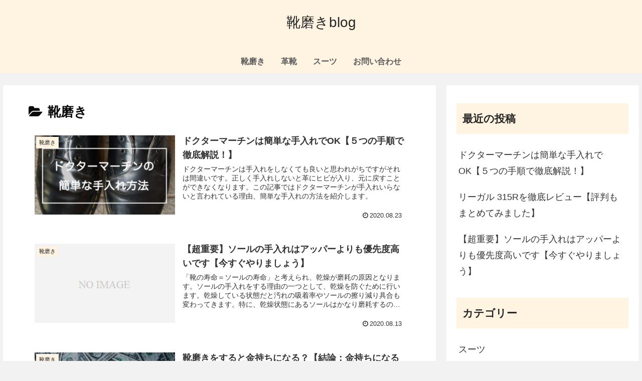

--- FILE ---
content_type: application/javascript; charset=utf-8;
request_url: https://dalc.valuecommerce.com/app3?p=887418755&_s=https%3A%2F%2Fkame-maru.com%2Fcategory%2Fshoeshine&vf=iVBORw0KGgoAAAANSUhEUgAAAAMAAAADCAYAAABWKLW%2FAAAAMElEQVQYV2NkFGP4nxF1kYFjgi0Do%2Fhu5v%2B1nDMZyo6lMjDmcnX9n%2FfMhGGrgBMDAPBiDNVB%2BgLvAAAAAElFTkSuQmCC
body_size: 842
content:
vc_linkswitch_callback({"t":"6970d172","r":"aXDRcgALb2EDlMScCooAHwqKCJQSbg","ub":"aXDRcQAOF7sDlMScCooBbQqKC%2FC%2BwA%3D%3D","vcid":"SriTNVF-C2Wph0cJOUOvQaNjFeqDAALe7sjI94q5MxE5UihYyVrwqbX9YyMIRM_f","vcpub":"0.749409","l":4,"shopping.yahoo.co.jp":{"a":"2826703","m":"2201292","g":"055b739d8e"},"p":887418755,"paypaymall.yahoo.co.jp":{"a":"2826703","m":"2201292","g":"055b739d8e"},"valuecommerce.ne.jp":{"a":"2803077","m":"4","g":"5286d7d688"},"s":3431204,"approach.yahoo.co.jp":{"a":"2826703","m":"2201292","g":"055b739d8e"},"valuecommerce.com":{"a":"2803077","m":"4","g":"5286d7d688"},"paypaystep.yahoo.co.jp":{"a":"2826703","m":"2201292","g":"055b739d8e"},"mini-shopping.yahoo.co.jp":{"a":"2826703","m":"2201292","g":"055b739d8e"},"shopping.geocities.jp":{"a":"2826703","m":"2201292","g":"055b739d8e"}})